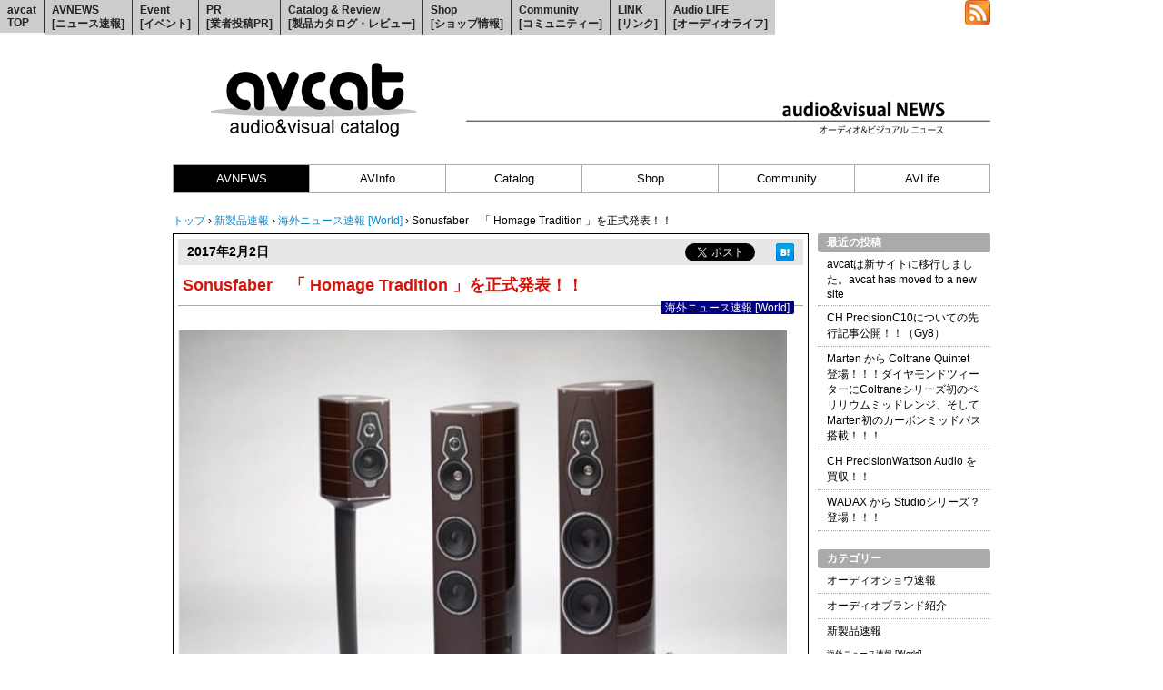

--- FILE ---
content_type: text/html; charset=UTF-8
request_url: https://www.avcat.jp/main/avnews/2017/02/02/sonusfaber%E3%80%80%E3%80%8C-homage-tradition-%E3%80%8D%E3%82%92%E6%AD%A3%E5%BC%8F%E7%99%BA%E8%A1%A8%EF%BC%81%EF%BC%81/
body_size: 36126
content:
<!DOCTYPE html>
<html>
<head>
<meta charset="UTF-8" />
<title>avcat　ニュース速報 &raquo; Sonusfaber　「 Homage Tradition 」を正式発表！！</title>
<link rel="stylesheet" href="https://www.avcat.jp/main/avnews/wp-content/themes/avcat-page2/style.css" type="text/css" />
<meta property="fb:admins" content="100002021022336" />
<meta property="og:title" content="Sonusfaber　「 Homage Tradition 」を正式発表！！" />
<meta property="og:type" content="article" />
<meta property="og:url" content="https://www.avcat.jp/main/avnews/2017/02/02/sonusfaber%e3%80%80%e3%80%8c-homage-tradition-%e3%80%8d%e3%82%92%e6%ad%a3%e5%bc%8f%e7%99%ba%e8%a1%a8%ef%bc%81%ef%bc%81/" />
<meta property="og:site_name" content="avcat" />
<meta property="og:locale" content="ja_JP" />
<meta property="og:image" content="http://www.avcat.jp/main/wp-admin/images/avcatlogo300.jpg" />
<meta property="og:description" content="Homage Tradition４モデル　２カラー　予定AmatiSerafino　3.5-way　新モデル。 Santo serafinoより名前を取っているGuarneriVoxカラー：　RE ..." />
<link rel='dns-prefetch' href='//s.w.org' />
<link rel="alternate" type="application/rss+xml" title="avcat　ニュース速報 &raquo; フィード" href="https://www.avcat.jp/main/avnews/feed/" />
<link rel="alternate" type="application/rss+xml" title="avcat　ニュース速報 &raquo; コメントフィード" href="https://www.avcat.jp/main/avnews/comments/feed/" />
<link rel="alternate" type="application/rss+xml" title="avcat　ニュース速報 &raquo; Sonusfaber　「 Homage Tradition 」を正式発表！！ のコメントのフィード" href="https://www.avcat.jp/main/avnews/2017/02/02/sonusfaber%e3%80%80%e3%80%8c-homage-tradition-%e3%80%8d%e3%82%92%e6%ad%a3%e5%bc%8f%e7%99%ba%e8%a1%a8%ef%bc%81%ef%bc%81/feed/" />
		<script type="text/javascript">
			window._wpemojiSettings = {"baseUrl":"https:\/\/s.w.org\/images\/core\/emoji\/11.2.0\/72x72\/","ext":".png","svgUrl":"https:\/\/s.w.org\/images\/core\/emoji\/11.2.0\/svg\/","svgExt":".svg","source":{"concatemoji":"https:\/\/www.avcat.jp\/main\/avnews\/wp-includes\/js\/wp-emoji-release.min.js?ver=5.1.21"}};
			!function(e,a,t){var n,r,o,i=a.createElement("canvas"),p=i.getContext&&i.getContext("2d");function s(e,t){var a=String.fromCharCode;p.clearRect(0,0,i.width,i.height),p.fillText(a.apply(this,e),0,0);e=i.toDataURL();return p.clearRect(0,0,i.width,i.height),p.fillText(a.apply(this,t),0,0),e===i.toDataURL()}function c(e){var t=a.createElement("script");t.src=e,t.defer=t.type="text/javascript",a.getElementsByTagName("head")[0].appendChild(t)}for(o=Array("flag","emoji"),t.supports={everything:!0,everythingExceptFlag:!0},r=0;r<o.length;r++)t.supports[o[r]]=function(e){if(!p||!p.fillText)return!1;switch(p.textBaseline="top",p.font="600 32px Arial",e){case"flag":return s([55356,56826,55356,56819],[55356,56826,8203,55356,56819])?!1:!s([55356,57332,56128,56423,56128,56418,56128,56421,56128,56430,56128,56423,56128,56447],[55356,57332,8203,56128,56423,8203,56128,56418,8203,56128,56421,8203,56128,56430,8203,56128,56423,8203,56128,56447]);case"emoji":return!s([55358,56760,9792,65039],[55358,56760,8203,9792,65039])}return!1}(o[r]),t.supports.everything=t.supports.everything&&t.supports[o[r]],"flag"!==o[r]&&(t.supports.everythingExceptFlag=t.supports.everythingExceptFlag&&t.supports[o[r]]);t.supports.everythingExceptFlag=t.supports.everythingExceptFlag&&!t.supports.flag,t.DOMReady=!1,t.readyCallback=function(){t.DOMReady=!0},t.supports.everything||(n=function(){t.readyCallback()},a.addEventListener?(a.addEventListener("DOMContentLoaded",n,!1),e.addEventListener("load",n,!1)):(e.attachEvent("onload",n),a.attachEvent("onreadystatechange",function(){"complete"===a.readyState&&t.readyCallback()})),(n=t.source||{}).concatemoji?c(n.concatemoji):n.wpemoji&&n.twemoji&&(c(n.twemoji),c(n.wpemoji)))}(window,document,window._wpemojiSettings);
		</script>
		<style type="text/css">
img.wp-smiley,
img.emoji {
	display: inline !important;
	border: none !important;
	box-shadow: none !important;
	height: 1em !important;
	width: 1em !important;
	margin: 0 .07em !important;
	vertical-align: -0.1em !important;
	background: none !important;
	padding: 0 !important;
}
</style>
	<link rel='stylesheet' id='wp-block-library-css'  href='https://www.avcat.jp/main/avnews/wp-includes/css/dist/block-library/style.min.css?ver=5.1.21' type='text/css' media='all' />
<link rel='stylesheet' id='mediaelementjs-styles-css'  href='http://www.avcat.jp/main/avnews/wp-content/plugins/media-element-html5-video-and-audio-player/mediaelement/v4/mediaelementplayer.min.css?ver=5.1.21' type='text/css' media='all' />
<link rel='stylesheet' id='mediaelementjs-styles-legacy-css'  href='http://www.avcat.jp/main/avnews/wp-content/plugins/media-element-html5-video-and-audio-player/mediaelement/v4/mediaelementplayer-legacy.min.css?ver=5.1.21' type='text/css' media='all' />
<link rel='stylesheet' id='jquery.lightbox.min.css-css'  href='https://www.avcat.jp/main/avnews/wp-content/plugins/wp-jquery-lightbox/styles/lightbox.min.css?ver=1.4.8.2' type='text/css' media='all' />
<script type='text/javascript' src='https://www.avcat.jp/main/avnews/wp-includes/js/jquery/jquery.js?ver=1.12.4'></script>
<script type='text/javascript' src='https://www.avcat.jp/main/avnews/wp-includes/js/jquery/jquery-migrate.min.js?ver=1.4.1'></script>
<script type='text/javascript' src='http://www.avcat.jp/main/avnews/wp-content/plugins/media-element-html5-video-and-audio-player/mediaelement/v4/mediaelement-and-player.min.js?ver=4.2.8'></script>
<link rel='https://api.w.org/' href='https://www.avcat.jp/main/avnews/wp-json/' />
<link rel="EditURI" type="application/rsd+xml" title="RSD" href="https://www.avcat.jp/main/avnews/xmlrpc.php?rsd" />
<link rel="wlwmanifest" type="application/wlwmanifest+xml" href="https://www.avcat.jp/main/avnews/wp-includes/wlwmanifest.xml" /> 
<link rel='prev' title='Sonusfaberから、「 Homage Tradition Collection 」登場！！新Homageシリーズ。' href='https://www.avcat.jp/main/avnews/2017/02/02/sonusfaber%e3%81%8b%e3%82%89%e3%80%81%e3%80%8c-homage-tradition-collection-%e3%80%8d%e7%99%bb%e5%a0%b4%ef%bc%81%ef%bc%81%e6%96%b0homage%e3%82%b7%e3%83%aa%e3%83%bc%e3%82%ba%e3%80%82/' />
<link rel='next' title='Sonusfaber 「 Homage Tradition 」製品詳細を発表！！' href='https://www.avcat.jp/main/avnews/2017/02/02/sonusfaber-%e3%80%8c-homage-tradition-%e3%80%8d%e8%a3%bd%e5%93%81%e8%a9%b3%e7%b4%b0%e3%82%92%e7%99%ba%e8%a1%a8%ef%bc%81%ef%bc%81/' />
<link rel="canonical" href="https://www.avcat.jp/main/avnews/2017/02/02/sonusfaber%e3%80%80%e3%80%8c-homage-tradition-%e3%80%8d%e3%82%92%e6%ad%a3%e5%bc%8f%e7%99%ba%e8%a1%a8%ef%bc%81%ef%bc%81/" />
<link rel='shortlink' href='https://www.avcat.jp/main/avnews/?p=6253' />
<link rel="alternate" type="application/json+oembed" href="https://www.avcat.jp/main/avnews/wp-json/oembed/1.0/embed?url=https%3A%2F%2Fwww.avcat.jp%2Fmain%2Favnews%2F2017%2F02%2F02%2Fsonusfaber%25e3%2580%2580%25e3%2580%258c-homage-tradition-%25e3%2580%258d%25e3%2582%2592%25e6%25ad%25a3%25e5%25bc%258f%25e7%2599%25ba%25e8%25a1%25a8%25ef%25bc%2581%25ef%25bc%2581%2F" />
<link rel="alternate" type="text/xml+oembed" href="https://www.avcat.jp/main/avnews/wp-json/oembed/1.0/embed?url=https%3A%2F%2Fwww.avcat.jp%2Fmain%2Favnews%2F2017%2F02%2F02%2Fsonusfaber%25e3%2580%2580%25e3%2580%258c-homage-tradition-%25e3%2580%258d%25e3%2582%2592%25e6%25ad%25a3%25e5%25bc%258f%25e7%2599%25ba%25e8%25a1%25a8%25ef%25bc%2581%25ef%25bc%2581%2F&#038;format=xml" />
</head>
<body class="post-template-default single single-post postid-6253 single-format-standard">
<script type="text/javascript">
  window.___gcfg = {lang: 'ja'};

  (function() {
    var po = document.createElement('script'); po.type = 'text/javascript'; po.async = true;
    po.src = 'https://apis.google.com/js/plusone.js';
    var s = document.getElementsByTagName('script')[0]; s.parentNode.insertBefore(po, s);
  })();
</script>
	<div id="page-wrap">  
        <ul class="dropdown">
        	<li><a href="http://www.avcat.jp">avcat<br> TOP</a>
        	<li><a href="http://www.avcat.jp/main/">AVNEWS<br> [ニュース速報]</a>
        		<ul class="sub_menu">
        			 <li>
        				<a href="http://www.avcat.jp/main/avnews/">avcat AVNEWS<br>　[ニュース速報]</a>
        				<ul>
        					<li><a href="http://www.avcat.jp/main/avnews/category/news/world/">avcat AVNEWS World<br>　[ニュース速報・世界]</a></li>
        					<li><a href="http://www.avcat.jp/main/avnews/category/news/japan/">avcat AVNEWS Japan<br>　[ニュース速報・日本]</a></li>
        				</ul>
        			 </li>
        			 <li>
        				<a href="http://www.avcat.jp/main/pressrelease/">Press Release<br>　[プレス発表]</a>
        				<ul>
        					<li><a href="#">Press Release World<br>　[プレス発表・世界]</a></li>
        					<li><a href="#">Press Release Japan<br>　[プレス発表・日本]</a></li>
        				</ul>
        			 </li>
        			 <li>
        				<a href="http://www.avcat.jp/main/presspost/">Press Release (Posted by)<br>　[プレス発表・業者ポスト]</a>
        				<ul>
        					<li><a href="#">Press Release (Pb) World<br>　[プレス発表・世界]</a></li>
        					<li><a href="#">Press Release (Pb) Japan<br>　[プレス発表・日本]</a></li>
        				</ul>
        			 </li>
        			 <li>
        				<a href="http://www.avcat.jp/main/avcatinfo/">avcat PickUP<br>　[注目情報]</a>
        				<ul>
        					<li><a href="http://www.avcat.jp/main/avcatinfo/category/pickup/">avcat PickUP<br>　[注目メーカー・製品]</a></li>
        					<li><a href="http://www.avcat.jp/main/avcatinfo/category/avcat-info/">avcat Infomation<br>　[avcatからのお知らせ]</a></li>
        				</ul>
        			 </li>
        		</ul>
        	</li> 
        	<li><a href="#">Event<br> [イベント]</a>
        		<ul class="sub_menu">
        			 <li>
        				<a href="http://www.avcat.jp/main/eventinfo/">Event Information<br>　[オーディオショウ・イベント情報]</a>
           				<ul>
        					<li><a href="http://www.avcat.jp/main/eventinfo/">Event Calender<br>　[ショウ・イベントカレンダー]</a></li>
        					<li><a href="http://www.avcat.jp/main/eventinfo/eventlist/">Event list<br>　[ショウ・イベントリスト]</a></li>
                            <li><a href="http://www.avcat.jp/main/eventinfo/recent-posts/">Event Recent Posts<br>　[ショウ・イベント新着情報]</a></li>
        				</ul>
        			 </li>                        
        			 <li>
        				<a href="#">Event Report<br>　[オーディオショウ・イベント写真レポート]</a>
        			 </li>
        		</ul>
        	</li>
        	<li><a href="#">PR<br> [業者投稿PR]</a>
        		<ul class="sub_menu">
        			 <li>
        				<a href="#">Maker PR<br>　[メーカーPR]</a>
        			 </li>
        			 <li>
        				<a href="#">Dealer PR<br>　[代理店PR]</a>
        			 </li>
                     <li>
        				<a href="#">Shop PR<br>　[ショップPR]</a>
        			 </li>
                     <li>
        				<a href="#">Event PR<br>　[ショウ・イベントPR]</a>
        			 </li>
        		</ul>
        	</li>           
        	<li><a href="#">Catalog &amp; Review<br> [製品カタログ・レビュー]</a>
        		<ul class="sub_menu">
        					<li><a href="#">Catalog<br>　[製品カタログ]</a></li>
        					<li><a href="#">Review<br>　[製品レビュー(新着情報)]</a></li>
        		</ul>
        	</li>
        	<li><a href="#">Shop<br> [ショップ情報]</a>
        		<ul class="sub_menu">
        			 <li><a href="#">AudioShop catalog<br>　[オーディオショップカタログ]</a></li>
        			 <li><a href="#">Products list<br>　[展示品情報]</a></li>
        			 <li><a href="#">Used list<br>　[中古品情報]</a></li>
        		</ul>
        	</li>
        	<li><a href="#">Community<br> [コミュニティー]</a>
        		<ul class="sub_menu">
        			 <li>
        				<a href="#">avcat audio forum<br>　[オーディオフォーラム]</a>
        			 </li>
        			 <li>
        				<a href="#">avcat community<br>　[コミュニティー]</a>
        			 </li>
        			 <li>
        				<a href="#">blog Information<br>　[ブログ更新情報]</a>
        			 </li>                    
        		</ul>
        	</li>
        	<li><a href="#">LINK<br> [リンク]</a>
        		<ul class="sub_menu">
        			 <li>
        				<a href="#">link maker<br>　[リンク・メーカー]</a>
        			 </li>
        			 <li>
        				<a href="#">link Dealer<br>　[リンク・代理店]</a>
        			 </li>
        			 <li>
        				<a href="#">link Shop<br>　[リンク・ショップ]</a>
        			 </li>                    
        			 <li>
        				<a href="#">link Person<br>　[リンク・個人]</a>
        			 </li>                    
        		</ul>
        	</li>
        	<li><a href="#">Audio LIFE<br> [オーディオライフ]</a>
        		<ul class="sub_menu">
         			 <li>
        				<a href="#">Audio Phile &amp; Room<br>　 [オーディオファイル・ルーム紹介]</a>
        			 </li>
        			 <li>
        				<a href="#">Audio reference CD<br>　[オーディオ推奨CD]</a>
        			 </li>                              
        			 <li>
        				<a href="#">Audio Book<br>　[オーディオブック紹介]</a>
        			 </li>
        			 <li>
        				<a href="#">Audio lecture<br>　[オーディオレクチャー]</a>
        			 </li>                                    
        		</ul>
        	</li>
        </ul>
		
	</div>


<!-- コンテナ -->
<div id="container">

<!-- ヘッダー -->
<div id="header">

<div id="subinfo">
<a href="https://www.avcat.jp/main/avnews/feed/"><img src="https://www.avcat.jp/main/avnews/wp-content/themes/avcat-page2/feed.png" alt="RSS FEED" width="28" height="28" /></a>
</div>

<div id="image"><img src="https://www.avcat.jp/main/avnews/files/2012/08/avcatlogoavnewsn2.jpg" alt="*" width="900" height="120" /></div>
</div>

<div id="nav2">
<ul>
  <li><a style="background-color: #000000; color: #ffffff;" href="http://www.avcat.jp/main/">AVNEWS</a></li>
  <li><a>AVInfo</a></li>
  <li><a>Catalog</a></li>
  <li><a>Shop</a></li>
  <li><a>Community</a></li>
  <li><a style="display: block;
	width: 148px;
	line-height: 30px;
	border-right: solid 0px #aaaaaa;
	color: #000000;
	text-align: center">AVLife</a></li>
</ul>
</div>

<!-- パンくずリスト -->
<div id="breadcrumb">
<div itemscope itemtype="http://data-vocabulary.org/Breadcrumb">
	<a href="https://www.avcat.jp/main/avnews" itemprop="url">
		<span itemprop="title">トップ</span>
	</a> &rsaquo; 
</div>


<div itemscope itemtype="http://data-vocabulary.org/Breadcrumb">
  <a href="https://www.avcat.jp/main/avnews/category/news/" itemprop="url">
    <span itemprop="title">新製品速報</span>
  </a> &rsaquo; 
</div>
<div itemscope itemtype="http://data-vocabulary.org/Breadcrumb">
  <a href="https://www.avcat.jp/main/avnews/category/news/world/" itemprop="url">
    <span itemprop="title">海外ニュース速報 [World]</span>
  </a> &rsaquo; 
</div>

<div>Sonusfaber　「 Homage Tradition 」を正式発表！！</div>
</div>

<!-- コンテンツ -->
<div id="content">
	<div class="post">
<div id="postback">
<ul class="social_buttons">
<li>
<a href="http://b.hatena.ne.jp/entry/https://www.avcat.jp/main/avnews/2017/02/02/sonusfaber%e3%80%80%e3%80%8c-homage-tradition-%e3%80%8d%e3%82%92%e6%ad%a3%e5%bc%8f%e7%99%ba%e8%a1%a8%ef%bc%81%ef%bc%81/" class="hatena-bookmark-button" data-hatena-bookmark-title="Sonusfaber　「 Homage Tradition 」を正式発表！！" data-hatena-bookmark-layout="simple" title="このエントリーをはてなブックマークに追加"><img src="http://b.st-hatena.com/images/entry-button/button-only.gif" alt="このエントリーをはてなブックマークに追加" width="20" height="20" style="border: none;" /></a>
<script type="text/javascript" src="http://b.st-hatena.com/js/bookmark_button.js" charset="utf-8" async="async">
</script>
</li>
<li>
<a href="https://twitter.com/share" class="twitter-share-button" data-lang="ja">ツイート</a>
<script>!function(d,s,id){var js,fjs=d.getElementsByTagName(s)[0];if(!d.getElementById(id)){js=d.createElement(s);js.id=id;js.src="//platform.twitter.com/widgets.js";fjs.parentNode.insertBefore(js,fjs);}}(document,"script","twitter-wjs");</script>
</li>
<li>
<div class="g-plusone" data-size="medium" data-annotation="none" data-href="https://www.avcat.jp/main/avnews/2017/02/02/sonusfaber%e3%80%80%e3%80%8c-homage-tradition-%e3%80%8d%e3%82%92%e6%ad%a3%e5%bc%8f%e7%99%ba%e8%a1%a8%ef%bc%81%ef%bc%81/"></div>
</li>
<li>
<iframe src="//www.facebook.com/plugins/like.php?href=https://www.avcat.jp/main/avnews/2017/02/02/sonusfaber%e3%80%80%e3%80%8c-homage-tradition-%e3%80%8d%e3%82%92%e6%ad%a3%e5%bc%8f%e7%99%ba%e8%a1%a8%ef%bc%81%ef%bc%81/&amp;send=false&amp;layout=button_count&amp;width=360&amp;show_faces=true&amp;action=like&amp;colorscheme=light&amp;font&amp;height=26" scrolling="no" frameborder="0" style="border:none; overflow:hidden; width:95px; height:20px;" allowTransparency="true"></iframe>
</li>
<li style="float: left; width=300px;">
<div style="clear:both;"></div>
<span>2017年2月2日</span> 
</li>
</ul>
</div>
<h2><a href="https://www.avcat.jp/main/avnews/2017/02/02/sonusfaber%e3%80%80%e3%80%8c-homage-tradition-%e3%80%8d%e3%82%92%e6%ad%a3%e5%bc%8f%e7%99%ba%e8%a1%a8%ef%bc%81%ef%bc%81/">Sonusfaber　「 Homage Tradition 」を正式発表！！</a></h2>
<p class="postcat"><a href="https://www.avcat.jp/main/avnews/category/news/world/" rel="category tag">海外ニュース速報 [World]</a></p>

<p><a href="http://www.avcat.jp/main/avnews/files/2017/02/sonus-faber-homage-tradition.jpg" rel="lightbox[6253]"><img class="alignnone size-large wp-image-6255" src="http://www.avcat.jp/main/avnews/files/2017/02/sonus-faber-homage-tradition-670x435.jpg" alt="" width="670" height="435" srcset="https://www.avcat.jp/main/avnews/files/2017/02/sonus-faber-homage-tradition-670x435.jpg 670w, https://www.avcat.jp/main/avnews/files/2017/02/sonus-faber-homage-tradition-300x195.jpg 300w, https://www.avcat.jp/main/avnews/files/2017/02/sonus-faber-homage-tradition-768x499.jpg 768w, https://www.avcat.jp/main/avnews/files/2017/02/sonus-faber-homage-tradition.jpg 1500w" sizes="(max-width: 670px) 100vw, 670px" /></a></p>
<p><a href="http://www.avcat.jp/main/avnews/files/2017/02/sonusfaber1.jpg" rel="lightbox[6253]"><img class="alignnone size-large wp-image-6254" src="http://www.avcat.jp/main/avnews/files/2017/02/sonusfaber1-670x670.jpg" alt="" width="670" height="670" srcset="https://www.avcat.jp/main/avnews/files/2017/02/sonusfaber1-670x670.jpg 670w, https://www.avcat.jp/main/avnews/files/2017/02/sonusfaber1-150x150.jpg 150w, https://www.avcat.jp/main/avnews/files/2017/02/sonusfaber1-300x300.jpg 300w, https://www.avcat.jp/main/avnews/files/2017/02/sonusfaber1-768x768.jpg 768w, https://www.avcat.jp/main/avnews/files/2017/02/sonusfaber1.jpg 960w" sizes="(max-width: 670px) 100vw, 670px" /></a></p>
<p>Homage Tradition<br />
４モデル　２カラー　予定<br />
Amati<br />
Serafino　3.5-way　新モデル。 Santo serafinoより名前を取っている<br />
Guarneri<br />
Vox</p>
<p>カラー：　RED・Wenge</p>

<p class="postinfo">
</p>

<div class='yarpp yarpp-related yarpp-related-website yarpp-related-none yarpp-template-list'>
</div>
</div>

<p class="pagenation">
<span class="oldpage">&laquo; <a href="https://www.avcat.jp/main/avnews/2017/02/02/sonusfaber%e3%81%8b%e3%82%89%e3%80%81%e3%80%8c-homage-tradition-collection-%e3%80%8d%e7%99%bb%e5%a0%b4%ef%bc%81%ef%bc%81%e6%96%b0homage%e3%82%b7%e3%83%aa%e3%83%bc%e3%82%ba%e3%80%82/" rel="prev">Sonusfaberから、「 Homage Tradition Collection 」登場！！新Homageシリーズ。</a></span>
<span class="newpage"><a href="https://www.avcat.jp/main/avnews/2017/02/02/sonusfaber-%e3%80%8c-homage-tradition-%e3%80%8d%e8%a3%bd%e5%93%81%e8%a9%b3%e7%b4%b0%e3%82%92%e7%99%ba%e8%a1%a8%ef%bc%81%ef%bc%81/" rel="next">Sonusfaber 「 Homage Tradition 」製品詳細を発表！！</a> &raquo; </span>
</p>
</div>

<!-- �T�C�h�o�[ -->
<div id="sidebar">

<ul>
		<li id="recent-posts-2" class="widget widget_recent_entries">		<h2 class="widgettitle">最近の投稿</h2>
		<ul>
											<li>
					<a href="https://www.avcat.jp/main/avnews/2024/05/05/avcat%e3%81%af%e6%96%b0%e3%82%b5%e3%82%a4%e3%83%88%e3%81%ab%e7%a7%bb%e8%a1%8c%e3%81%97%e3%81%be%e3%81%97%e3%81%9f%e3%80%82avcat-has-moved-to-a-new-site/">avcatは新サイトに移行しました。avcat has moved to a new site</a>
									</li>
											<li>
					<a href="https://www.avcat.jp/main/avnews/2024/04/27/ch-precisionc10%e3%81%ab%e3%81%a4%e3%81%84%e3%81%a6%e3%81%ae%e5%85%88%e8%a1%8c%e8%a8%98%e4%ba%8b%e5%85%ac%e9%96%8b%ef%bc%81%ef%bc%81%ef%bc%88gy8%ef%bc%89/">CH PrecisionC10についての先行記事公開！！（Gy8）</a>
									</li>
											<li>
					<a href="https://www.avcat.jp/main/avnews/2024/04/25/marten-%e3%81%8b%e3%82%89-coltrane-quintet-%e7%99%bb%e5%a0%b4%ef%bc%81%ef%bc%81%ef%bc%81%e3%83%80%e3%82%a4%e3%83%a4%e3%83%a2%e3%83%b3%e3%83%89%e3%83%84%e3%82%a3%e3%83%bc%e3%82%bf%e3%83%bc%e3%81%abcolt/">Marten から Coltrane Quintet 登場！！！ダイヤモンドツィーターにColtraneシリーズ初のベリリウムミッドレンジ、そしてMarten初のカーボンミッドバス搭載！！！</a>
									</li>
											<li>
					<a href="https://www.avcat.jp/main/avnews/2024/04/24/ch-precisionwattson-audio-%e3%82%92%e8%b2%b7%e5%8f%8e%ef%bc%81%ef%bc%81/">CH PrecisionWattson Audio を買収！！</a>
									</li>
											<li>
					<a href="https://www.avcat.jp/main/avnews/2024/04/23/wadax-%e3%81%8b%e3%82%89-studio%e3%82%b7%e3%83%aa%e3%83%bc%e3%82%ba%ef%bc%9f%e7%99%bb%e5%a0%b4%ef%bc%81%ef%bc%81%ef%bc%81/">WADAX から Studioシリーズ？登場！！！</a>
									</li>
					</ul>
		</li>
<li id="categories-2" class="widget widget_categories"><h2 class="widgettitle">カテゴリー</h2>
		<ul>
				<li class="cat-item cat-item-7"><a href="https://www.avcat.jp/main/avnews/category/%e3%82%aa%e3%83%bc%e3%83%87%e3%82%a3%e3%82%aa%e3%82%b7%e3%83%a7%e3%82%a6%e9%80%9f%e5%a0%b1/" >オーディオショウ速報</a>
</li>
	<li class="cat-item cat-item-8"><a href="https://www.avcat.jp/main/avnews/category/%e3%82%aa%e3%83%bc%e3%83%87%e3%82%a3%e3%82%aa%e3%83%96%e3%83%a9%e3%83%b3%e3%83%89%e7%b4%b9%e4%bb%8b/" >オーディオブランド紹介</a>
</li>
	<li class="cat-item cat-item-3"><a href="https://www.avcat.jp/main/avnews/category/news/" >新製品速報</a>
<ul class='children'>
	<li class="cat-item cat-item-4"><a href="https://www.avcat.jp/main/avnews/category/news/world/" >海外ニュース速報 [World]</a>
</li>
	<li class="cat-item cat-item-5"><a href="https://www.avcat.jp/main/avnews/category/news/japan/" >国内ニュース速報 [Japan]</a>
</li>
</ul>
</li>
	<li class="cat-item cat-item-1"><a href="https://www.avcat.jp/main/avnews/category/%e6%9c%aa%e5%88%86%e9%a1%9e/" >未分類</a>
</li>
		</ul>
			</li>
<li id="archives-2" class="widget widget_archive"><h2 class="widgettitle">アーカイブ</h2>
		<ul>
				<li><a href='https://www.avcat.jp/main/avnews/2024/05/'>2024年5月</a></li>
	<li><a href='https://www.avcat.jp/main/avnews/2024/04/'>2024年4月</a></li>
	<li><a href='https://www.avcat.jp/main/avnews/2024/03/'>2024年3月</a></li>
	<li><a href='https://www.avcat.jp/main/avnews/2024/02/'>2024年2月</a></li>
	<li><a href='https://www.avcat.jp/main/avnews/2024/01/'>2024年1月</a></li>
	<li><a href='https://www.avcat.jp/main/avnews/2023/12/'>2023年12月</a></li>
	<li><a href='https://www.avcat.jp/main/avnews/2023/11/'>2023年11月</a></li>
	<li><a href='https://www.avcat.jp/main/avnews/2023/10/'>2023年10月</a></li>
	<li><a href='https://www.avcat.jp/main/avnews/2023/09/'>2023年9月</a></li>
	<li><a href='https://www.avcat.jp/main/avnews/2023/08/'>2023年8月</a></li>
	<li><a href='https://www.avcat.jp/main/avnews/2023/07/'>2023年7月</a></li>
	<li><a href='https://www.avcat.jp/main/avnews/2023/06/'>2023年6月</a></li>
	<li><a href='https://www.avcat.jp/main/avnews/2023/05/'>2023年5月</a></li>
	<li><a href='https://www.avcat.jp/main/avnews/2023/04/'>2023年4月</a></li>
	<li><a href='https://www.avcat.jp/main/avnews/2023/03/'>2023年3月</a></li>
	<li><a href='https://www.avcat.jp/main/avnews/2023/02/'>2023年2月</a></li>
	<li><a href='https://www.avcat.jp/main/avnews/2023/01/'>2023年1月</a></li>
	<li><a href='https://www.avcat.jp/main/avnews/2022/12/'>2022年12月</a></li>
	<li><a href='https://www.avcat.jp/main/avnews/2022/11/'>2022年11月</a></li>
	<li><a href='https://www.avcat.jp/main/avnews/2022/10/'>2022年10月</a></li>
	<li><a href='https://www.avcat.jp/main/avnews/2022/09/'>2022年9月</a></li>
	<li><a href='https://www.avcat.jp/main/avnews/2022/08/'>2022年8月</a></li>
	<li><a href='https://www.avcat.jp/main/avnews/2022/07/'>2022年7月</a></li>
	<li><a href='https://www.avcat.jp/main/avnews/2022/06/'>2022年6月</a></li>
	<li><a href='https://www.avcat.jp/main/avnews/2022/05/'>2022年5月</a></li>
	<li><a href='https://www.avcat.jp/main/avnews/2022/04/'>2022年4月</a></li>
	<li><a href='https://www.avcat.jp/main/avnews/2022/03/'>2022年3月</a></li>
	<li><a href='https://www.avcat.jp/main/avnews/2022/02/'>2022年2月</a></li>
	<li><a href='https://www.avcat.jp/main/avnews/2022/01/'>2022年1月</a></li>
	<li><a href='https://www.avcat.jp/main/avnews/2021/12/'>2021年12月</a></li>
	<li><a href='https://www.avcat.jp/main/avnews/2021/11/'>2021年11月</a></li>
	<li><a href='https://www.avcat.jp/main/avnews/2021/10/'>2021年10月</a></li>
	<li><a href='https://www.avcat.jp/main/avnews/2021/09/'>2021年9月</a></li>
	<li><a href='https://www.avcat.jp/main/avnews/2021/08/'>2021年8月</a></li>
	<li><a href='https://www.avcat.jp/main/avnews/2021/07/'>2021年7月</a></li>
	<li><a href='https://www.avcat.jp/main/avnews/2021/06/'>2021年6月</a></li>
	<li><a href='https://www.avcat.jp/main/avnews/2021/05/'>2021年5月</a></li>
	<li><a href='https://www.avcat.jp/main/avnews/2021/04/'>2021年4月</a></li>
	<li><a href='https://www.avcat.jp/main/avnews/2021/03/'>2021年3月</a></li>
	<li><a href='https://www.avcat.jp/main/avnews/2021/02/'>2021年2月</a></li>
	<li><a href='https://www.avcat.jp/main/avnews/2021/01/'>2021年1月</a></li>
	<li><a href='https://www.avcat.jp/main/avnews/2020/12/'>2020年12月</a></li>
	<li><a href='https://www.avcat.jp/main/avnews/2020/11/'>2020年11月</a></li>
	<li><a href='https://www.avcat.jp/main/avnews/2020/10/'>2020年10月</a></li>
	<li><a href='https://www.avcat.jp/main/avnews/2020/09/'>2020年9月</a></li>
	<li><a href='https://www.avcat.jp/main/avnews/2020/08/'>2020年8月</a></li>
	<li><a href='https://www.avcat.jp/main/avnews/2020/07/'>2020年7月</a></li>
	<li><a href='https://www.avcat.jp/main/avnews/2020/06/'>2020年6月</a></li>
	<li><a href='https://www.avcat.jp/main/avnews/2020/05/'>2020年5月</a></li>
	<li><a href='https://www.avcat.jp/main/avnews/2020/04/'>2020年4月</a></li>
	<li><a href='https://www.avcat.jp/main/avnews/2020/03/'>2020年3月</a></li>
	<li><a href='https://www.avcat.jp/main/avnews/2020/02/'>2020年2月</a></li>
	<li><a href='https://www.avcat.jp/main/avnews/2020/01/'>2020年1月</a></li>
	<li><a href='https://www.avcat.jp/main/avnews/2019/12/'>2019年12月</a></li>
	<li><a href='https://www.avcat.jp/main/avnews/2019/11/'>2019年11月</a></li>
	<li><a href='https://www.avcat.jp/main/avnews/2019/10/'>2019年10月</a></li>
	<li><a href='https://www.avcat.jp/main/avnews/2019/09/'>2019年9月</a></li>
	<li><a href='https://www.avcat.jp/main/avnews/2019/08/'>2019年8月</a></li>
	<li><a href='https://www.avcat.jp/main/avnews/2019/07/'>2019年7月</a></li>
	<li><a href='https://www.avcat.jp/main/avnews/2019/06/'>2019年6月</a></li>
	<li><a href='https://www.avcat.jp/main/avnews/2019/05/'>2019年5月</a></li>
	<li><a href='https://www.avcat.jp/main/avnews/2019/04/'>2019年4月</a></li>
	<li><a href='https://www.avcat.jp/main/avnews/2019/03/'>2019年3月</a></li>
	<li><a href='https://www.avcat.jp/main/avnews/2019/01/'>2019年1月</a></li>
	<li><a href='https://www.avcat.jp/main/avnews/2018/12/'>2018年12月</a></li>
	<li><a href='https://www.avcat.jp/main/avnews/2018/11/'>2018年11月</a></li>
	<li><a href='https://www.avcat.jp/main/avnews/2018/10/'>2018年10月</a></li>
	<li><a href='https://www.avcat.jp/main/avnews/2018/09/'>2018年9月</a></li>
	<li><a href='https://www.avcat.jp/main/avnews/2018/08/'>2018年8月</a></li>
	<li><a href='https://www.avcat.jp/main/avnews/2018/07/'>2018年7月</a></li>
	<li><a href='https://www.avcat.jp/main/avnews/2018/06/'>2018年6月</a></li>
	<li><a href='https://www.avcat.jp/main/avnews/2018/05/'>2018年5月</a></li>
	<li><a href='https://www.avcat.jp/main/avnews/2018/04/'>2018年4月</a></li>
	<li><a href='https://www.avcat.jp/main/avnews/2018/03/'>2018年3月</a></li>
	<li><a href='https://www.avcat.jp/main/avnews/2018/02/'>2018年2月</a></li>
	<li><a href='https://www.avcat.jp/main/avnews/2018/01/'>2018年1月</a></li>
	<li><a href='https://www.avcat.jp/main/avnews/2017/12/'>2017年12月</a></li>
	<li><a href='https://www.avcat.jp/main/avnews/2017/11/'>2017年11月</a></li>
	<li><a href='https://www.avcat.jp/main/avnews/2017/10/'>2017年10月</a></li>
	<li><a href='https://www.avcat.jp/main/avnews/2017/09/'>2017年9月</a></li>
	<li><a href='https://www.avcat.jp/main/avnews/2017/08/'>2017年8月</a></li>
	<li><a href='https://www.avcat.jp/main/avnews/2017/07/'>2017年7月</a></li>
	<li><a href='https://www.avcat.jp/main/avnews/2017/06/'>2017年6月</a></li>
	<li><a href='https://www.avcat.jp/main/avnews/2017/05/'>2017年5月</a></li>
	<li><a href='https://www.avcat.jp/main/avnews/2017/04/'>2017年4月</a></li>
	<li><a href='https://www.avcat.jp/main/avnews/2017/03/'>2017年3月</a></li>
	<li><a href='https://www.avcat.jp/main/avnews/2017/02/'>2017年2月</a></li>
	<li><a href='https://www.avcat.jp/main/avnews/2017/01/'>2017年1月</a></li>
	<li><a href='https://www.avcat.jp/main/avnews/2016/12/'>2016年12月</a></li>
	<li><a href='https://www.avcat.jp/main/avnews/2016/11/'>2016年11月</a></li>
	<li><a href='https://www.avcat.jp/main/avnews/2016/10/'>2016年10月</a></li>
	<li><a href='https://www.avcat.jp/main/avnews/2016/09/'>2016年9月</a></li>
	<li><a href='https://www.avcat.jp/main/avnews/2016/08/'>2016年8月</a></li>
	<li><a href='https://www.avcat.jp/main/avnews/2016/07/'>2016年7月</a></li>
	<li><a href='https://www.avcat.jp/main/avnews/2016/06/'>2016年6月</a></li>
	<li><a href='https://www.avcat.jp/main/avnews/2016/05/'>2016年5月</a></li>
	<li><a href='https://www.avcat.jp/main/avnews/2016/04/'>2016年4月</a></li>
	<li><a href='https://www.avcat.jp/main/avnews/2016/03/'>2016年3月</a></li>
	<li><a href='https://www.avcat.jp/main/avnews/2016/01/'>2016年1月</a></li>
	<li><a href='https://www.avcat.jp/main/avnews/2015/12/'>2015年12月</a></li>
	<li><a href='https://www.avcat.jp/main/avnews/2015/11/'>2015年11月</a></li>
	<li><a href='https://www.avcat.jp/main/avnews/2015/10/'>2015年10月</a></li>
	<li><a href='https://www.avcat.jp/main/avnews/2015/09/'>2015年9月</a></li>
	<li><a href='https://www.avcat.jp/main/avnews/2015/08/'>2015年8月</a></li>
	<li><a href='https://www.avcat.jp/main/avnews/2015/07/'>2015年7月</a></li>
	<li><a href='https://www.avcat.jp/main/avnews/2015/06/'>2015年6月</a></li>
	<li><a href='https://www.avcat.jp/main/avnews/2015/05/'>2015年5月</a></li>
	<li><a href='https://www.avcat.jp/main/avnews/2015/04/'>2015年4月</a></li>
	<li><a href='https://www.avcat.jp/main/avnews/2015/03/'>2015年3月</a></li>
	<li><a href='https://www.avcat.jp/main/avnews/2015/02/'>2015年2月</a></li>
	<li><a href='https://www.avcat.jp/main/avnews/2015/01/'>2015年1月</a></li>
	<li><a href='https://www.avcat.jp/main/avnews/2014/12/'>2014年12月</a></li>
	<li><a href='https://www.avcat.jp/main/avnews/2014/11/'>2014年11月</a></li>
	<li><a href='https://www.avcat.jp/main/avnews/2014/10/'>2014年10月</a></li>
	<li><a href='https://www.avcat.jp/main/avnews/2014/09/'>2014年9月</a></li>
	<li><a href='https://www.avcat.jp/main/avnews/2014/08/'>2014年8月</a></li>
	<li><a href='https://www.avcat.jp/main/avnews/2014/07/'>2014年7月</a></li>
	<li><a href='https://www.avcat.jp/main/avnews/2014/06/'>2014年6月</a></li>
	<li><a href='https://www.avcat.jp/main/avnews/2014/05/'>2014年5月</a></li>
	<li><a href='https://www.avcat.jp/main/avnews/2014/04/'>2014年4月</a></li>
	<li><a href='https://www.avcat.jp/main/avnews/2014/03/'>2014年3月</a></li>
	<li><a href='https://www.avcat.jp/main/avnews/2014/02/'>2014年2月</a></li>
	<li><a href='https://www.avcat.jp/main/avnews/2014/01/'>2014年1月</a></li>
	<li><a href='https://www.avcat.jp/main/avnews/2013/12/'>2013年12月</a></li>
	<li><a href='https://www.avcat.jp/main/avnews/2013/11/'>2013年11月</a></li>
	<li><a href='https://www.avcat.jp/main/avnews/2013/10/'>2013年10月</a></li>
	<li><a href='https://www.avcat.jp/main/avnews/2013/09/'>2013年9月</a></li>
	<li><a href='https://www.avcat.jp/main/avnews/2013/08/'>2013年8月</a></li>
	<li><a href='https://www.avcat.jp/main/avnews/2013/07/'>2013年7月</a></li>
	<li><a href='https://www.avcat.jp/main/avnews/2013/06/'>2013年6月</a></li>
	<li><a href='https://www.avcat.jp/main/avnews/2013/05/'>2013年5月</a></li>
	<li><a href='https://www.avcat.jp/main/avnews/2013/04/'>2013年4月</a></li>
	<li><a href='https://www.avcat.jp/main/avnews/2013/03/'>2013年3月</a></li>
	<li><a href='https://www.avcat.jp/main/avnews/2013/02/'>2013年2月</a></li>
	<li><a href='https://www.avcat.jp/main/avnews/2013/01/'>2013年1月</a></li>
	<li><a href='https://www.avcat.jp/main/avnews/2012/12/'>2012年12月</a></li>
	<li><a href='https://www.avcat.jp/main/avnews/2012/11/'>2012年11月</a></li>
	<li><a href='https://www.avcat.jp/main/avnews/2012/10/'>2012年10月</a></li>
	<li><a href='https://www.avcat.jp/main/avnews/2012/09/'>2012年9月</a></li>
	<li><a href='https://www.avcat.jp/main/avnews/2012/08/'>2012年8月</a></li>
		</ul>
			</li>
</ul>

</div>

<!-- フッター -->
<div id="footer" class="footgray">
<p>Copyright &copy; <a href="https://www.avcat.jp/main">avcat</a>, All rights reserved.</p>
</div>

</div>

<link rel='stylesheet' id='yarppRelatedCss-css'  href='https://www.avcat.jp/main/avnews/wp-content/plugins/yet-another-related-posts-plugin/style/related.css?ver=5.27.8' type='text/css' media='all' />
<script type='text/javascript' src='https://www.avcat.jp/main/avnews/wp-content/plugins/wp-jquery-lightbox/jquery.touchwipe.min.js?ver=1.4.8.2'></script>
<script type='text/javascript'>
/* <![CDATA[ */
var JQLBSettings = {"showTitle":"1","showCaption":"1","showNumbers":"1","fitToScreen":"0","resizeSpeed":"400","showDownload":"0","navbarOnTop":"0","marginSize":"0","slideshowSpeed":"4000","prevLinkTitle":"\u524d\u306e\u753b\u50cf","nextLinkTitle":"\u6b21\u306e\u753b\u50cf","closeTitle":"\u30ae\u30e3\u30e9\u30ea\u30fc\u3092\u9589\u3058\u308b","image":"\u753b\u50cf ","of":"\u306e","download":"\u30c0\u30a6\u30f3\u30ed\u30fc\u30c9","pause":"(\u30b9\u30e9\u30a4\u30c9\u30b7\u30e7\u30fc\u3092\u505c\u6b62\u3059\u308b)","play":"(\u30b9\u30e9\u30a4\u30c9\u30b7\u30e7\u30fc\u3092\u518d\u751f\u3059\u308b)"};
/* ]]> */
</script>
<script type='text/javascript' src='https://www.avcat.jp/main/avnews/wp-content/plugins/wp-jquery-lightbox/jquery.lightbox.min.js?ver=1.4.8.2'></script>
<script type='text/javascript' src='https://www.avcat.jp/main/avnews/wp-includes/js/wp-embed.min.js?ver=5.1.21'></script>
</body>
</html>

--- FILE ---
content_type: text/html; charset=utf-8
request_url: https://accounts.google.com/o/oauth2/postmessageRelay?parent=https%3A%2F%2Fwww.avcat.jp&jsh=m%3B%2F_%2Fscs%2Fabc-static%2F_%2Fjs%2Fk%3Dgapi.lb.en.2kN9-TZiXrM.O%2Fd%3D1%2Frs%3DAHpOoo_B4hu0FeWRuWHfxnZ3V0WubwN7Qw%2Fm%3D__features__
body_size: 162
content:
<!DOCTYPE html><html><head><title></title><meta http-equiv="content-type" content="text/html; charset=utf-8"><meta http-equiv="X-UA-Compatible" content="IE=edge"><meta name="viewport" content="width=device-width, initial-scale=1, minimum-scale=1, maximum-scale=1, user-scalable=0"><script src='https://ssl.gstatic.com/accounts/o/2580342461-postmessagerelay.js' nonce="U1TOOfJ0_SxV1oSmeVkZUg"></script></head><body><script type="text/javascript" src="https://apis.google.com/js/rpc:shindig_random.js?onload=init" nonce="U1TOOfJ0_SxV1oSmeVkZUg"></script></body></html>

--- FILE ---
content_type: text/css
request_url: https://www.avcat.jp/main/avnews/wp-content/themes/avcat-page2/style.css
body_size: 6671
content:
/*
Theme Name: avcat-page-n
Description: avcat
*/

/* 基本 */
body	{font-family: 'メイリオ', 'Hiragino Kaku Gothic Pro', sans-serif}

a	{text-decoration: none;
	color: #0c8bcd}

a img	{border: none}

/* コンテナ */
div#container	{width: 900px;
	margin: auto}

/* ヘッダー */

div#subinfo	{text-align: right;
	margin: 0px 0 20px}
	
* 									{ margin: 0; padding: 0; }
div#page-wrap						{ font: 12px Helvetica, Sans-Serif; width: 1000px; margin: 0px } 
ul									{ list-style: none; }
p                                   { margin: 15px 0; }
	
/* LEVEL ONE */
ul.dropdown                         { position: relative; }
ul.dropdown li                      { font-weight: bold; float: left; zoom: 1; background: #ccc; }
ul.dropdown a:hover		            { color: #000; }
ul.dropdown a:active                { color: #ffa500; }
ul.dropdown li a                    { display: block; padding: 4px 8px; border-right: 1px solid #333;
	 								  color: #222; }
ul.dropdown li:last-child a         { border-right: none; } /* Doesn't work in IE */
ul.dropdown li.hover,
ul.dropdown li:hover                { background: #F3D673; color: black; position: relative; }
ul.dropdown li.hover a              { color: black; }


/* LEVEL TWO */
ul.dropdown ul 						{ width: 220px; visibility: hidden; position: absolute; top: 100%; left: 0; }
ul.dropdown ul li 					{ font-weight: normal; background: #f6f6f6; color: #000; 
									  border-bottom: 1px solid #ccc; float: none; }
									  
                                    /* IE 6 & 7 Needs Inline Block */
ul.dropdown ul li a					{ border-right: none; width: 100%; display: inline-block; } 

/* LEVEL THREE */
ul.dropdown ul ul 					{ left: 100%; top: 0; }
ul.dropdown li:hover > ul 			{ visibility: visible; }

div#image	                		{ margin: 0px 0 5px }


/* ナビゲーションバー2 */
div#nav2	{font-size: 13px;
	height: 30px;
	background-color: #ffffff;
	border: solid 1px #aaaaaa;
	margin-bottom: 20px}

div#nav2 ul	{margin: 0;
	padding: 0}

div#nav2 li	{list-style-type: none;
	float: left}

div#nav2 li a	{display: block;
	width: 149px;
	line-height: 30px;
	border-right: solid 1px #aaaaaa;
	color: #000000;
	text-align: center}

div#nav2 li a:hover	{background-color: #E7E7E7}


/* コンテンツ */
div#content	{width: 700px;
	float: left
	}

p.title	{font-weight: bold;
	color: #000000;
	width: 200px;
	margin: 0 0 15px;
	padding: 0 30px 0 0px;}

p.pagenation	{font-size: 0.75em;
	overflow: hidden}

span.oldpage	{float: left}

span.newpage	{float: right}


/* 記事 */
div.post	{border: solid 1px #000000;
             padding: 5px;
			 margin: 0 0 10px;
             margin-bottom: 30px;
	         overflow: hidden;
			 clear: both;}

div.post span {font-weight:bold; font-size: 14px;
margin: 3px auto 3px 10px}

div.post h2	{
         clear:both;
	border-bottom: solid 1px #aaaaaa;
	font-size: 18px;
	padding: 10px 5px;
	margin: 0}

div.post h2 a	{color: #D3140A}

div.post p	{font-size: 0.875em;
	line-height: 1.6}

div.post p.postcat	{text-align: right;
	margin: -10px 10px 10px 0}

div.post p.postcat a	{font-size: smaller;
	background-color: #000080;
	border-radius: 2px;
	color: #ffffff;
	padding: 1px 5px}

div.post p.postinfo	{color: #0c8bcd;
	text-align: right;
	margin: 0}

#postback {background-color: #E7E7E7; padding: 5px 0px 0px 0px; }

/* 記事内の画像 */
.aligncenter	{display: block;
	margin-left: auto;
	margin-right: auto}

.alignleft	{float: left;
	margin-right: 10px;
	margin-bottom: 10px}

.alignright	{float: right;
	margin-left: 10px;
	margin-bottom: 10px}

.wp-caption	{border: solid 1px #aaaaaa;
	text-align: center;
	padding-top: 5px}

/* サイドバー */
div#sidebar	{width: 190px;
	float: right}

div#sidebar ul	{margin: 0;
	padding: 0;
	list-style-type: none}

div#sidebar .widget	{margin-bottom: 20px}

div#sidebar h2	{font-size: 0.75em;
	color: #ffffff;
	background-color: #aaaaaa;
	border-radius: 3px;
	padding: 2px 10px;
	margin: 0}

div#sidebar li li	{font-size: 0.75em;
	border-bottom: dotted 1px #aaaaaa;
	margin: 0}

div#sidebar li li a	{color: #000000;
	display: block;
	padding: 5px 10px}

div#sidebar li li a:hover	{background-color: #E7E7E7}

/* フッター */
div#footer	{border-top: solid 1px #aaaaaa;
	padding: 6px 0;
	clear: both}

div#footer p	{font-size: 12px;
	margin: 0}

div#footer.footgray	{background-color: #ffffff;
	color: #444444;
	padding-left: 10px;}

div#footer.footgray a	{color: #444444;
	border-bottom: dotted 1px #444444;}


/* 関連記事 */
div.related	{border: solid 1px #aaaaaa;
	margin-top: 20px}

div.related p	{color: #ffffff;
	background-color: #a7d043;
	margin: 0;
	padding-left: 10px}

div.related ol	{font-size: 0.75em}

/* タイトルの一覧 */
ul.post	{list-style-type: none;
	margin: 0;
	padding: 0;}

ul.post li span {font-weight:bold; font-size: 14px;}

ul.post li	{border: solid 1px #aaaaaa;
    margin: 10px 0px;
	padding: 5px 5px 5px 5px;}

ul.post li a	{font-weight:bold; color: #D3140A; margin: 0px 0px 0px 8px;}

div#postback2 {background-color: #E7E7E7;
    padding:3px 5px 3px 5px;
	margin: 0px 0px 5px 0px;}

div#postcat2	{text-align: right;
	margin: -18px 10px 0px 0}

div#postcat2 a	{font-size: smaller;
	background-color: #000080;
	border-radius: 2px;
	color: #ffffff;
	padding: 1px 5px}
	
/* パンくずリスト */
.single div#header, .archive div#header
	{margin-bottom: 5px}

div#breadcrumb	{margin-bottom: 5px}

div#breadcrumb div	{display: inline;
	font-size: 0.75em}

/* アーカイブタイトル */
#archivetitle	{font-size: 14px;
	border: solid 1px #444444;
	margin: 0 0 10px 0;
	line-height: 30px;}

#archivetitle span	{background-color: #444444;
	color: #ffffff;
	padding: 0 10px;
	width: 140px;
	margin-right: 10px;
	display: inline-block;}

/* PDFのアイコンを表示 */
a[href $='.pdf'] {
font-size: 14px;
background:url(http://www.avcat.jp/main/wp-admin/images/pdf.png) no-repeat;
margin-top: 30px;
padding-left: 60px;
padding-top: 23px;
padding-bottom: 130px;
}
a[href $='.pdf'] a {
color:#0000FF;
}
a[href $='.pdf'] a:hover{
color:#0000FF;
text-decoration:underline;
}

/* social buttons */
ul.social_buttons {
         	margin: 0px 0px 0px 0px;
}

ul.social_buttons:after {
    clear: both;
    content: " ";
    display: block;
    font-size: 0;
    height: 0;
    visibility: hidden;
}

.social_buttons li {
	float: right;
	list-style: none;
	padding-right: 10px;
}


/*　twitter幅調整 */
iframe.twitter-share-button {
	width: 90px!important;
}
